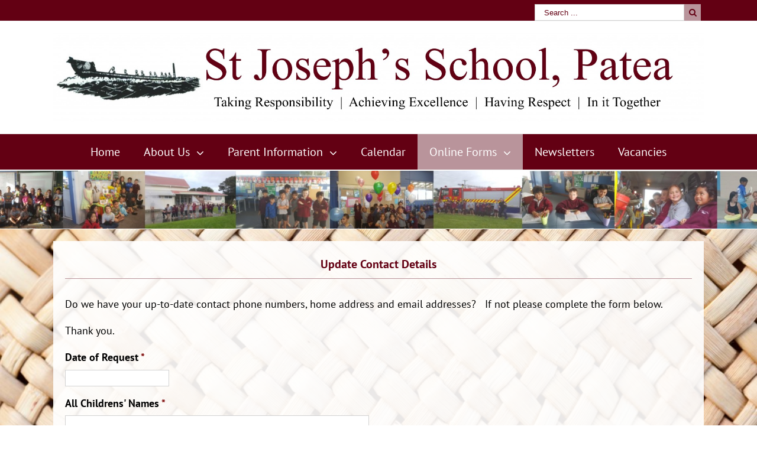

--- FILE ---
content_type: text/html; charset=utf-8
request_url: https://www.google.com/recaptcha/api2/anchor?ar=1&k=6Ld3ph0UAAAAAFKfsQXxzIZUKdFPzFMpUl41oDRw&co=aHR0cHM6Ly93d3cuc3Rqb2VzcGF0ZWEuc2Nob29sLm56OjQ0Mw..&hl=en&v=PoyoqOPhxBO7pBk68S4YbpHZ&theme=light&size=normal&anchor-ms=20000&execute-ms=30000&cb=ehho13eho4h9
body_size: 49454
content:
<!DOCTYPE HTML><html dir="ltr" lang="en"><head><meta http-equiv="Content-Type" content="text/html; charset=UTF-8">
<meta http-equiv="X-UA-Compatible" content="IE=edge">
<title>reCAPTCHA</title>
<style type="text/css">
/* cyrillic-ext */
@font-face {
  font-family: 'Roboto';
  font-style: normal;
  font-weight: 400;
  font-stretch: 100%;
  src: url(//fonts.gstatic.com/s/roboto/v48/KFO7CnqEu92Fr1ME7kSn66aGLdTylUAMa3GUBHMdazTgWw.woff2) format('woff2');
  unicode-range: U+0460-052F, U+1C80-1C8A, U+20B4, U+2DE0-2DFF, U+A640-A69F, U+FE2E-FE2F;
}
/* cyrillic */
@font-face {
  font-family: 'Roboto';
  font-style: normal;
  font-weight: 400;
  font-stretch: 100%;
  src: url(//fonts.gstatic.com/s/roboto/v48/KFO7CnqEu92Fr1ME7kSn66aGLdTylUAMa3iUBHMdazTgWw.woff2) format('woff2');
  unicode-range: U+0301, U+0400-045F, U+0490-0491, U+04B0-04B1, U+2116;
}
/* greek-ext */
@font-face {
  font-family: 'Roboto';
  font-style: normal;
  font-weight: 400;
  font-stretch: 100%;
  src: url(//fonts.gstatic.com/s/roboto/v48/KFO7CnqEu92Fr1ME7kSn66aGLdTylUAMa3CUBHMdazTgWw.woff2) format('woff2');
  unicode-range: U+1F00-1FFF;
}
/* greek */
@font-face {
  font-family: 'Roboto';
  font-style: normal;
  font-weight: 400;
  font-stretch: 100%;
  src: url(//fonts.gstatic.com/s/roboto/v48/KFO7CnqEu92Fr1ME7kSn66aGLdTylUAMa3-UBHMdazTgWw.woff2) format('woff2');
  unicode-range: U+0370-0377, U+037A-037F, U+0384-038A, U+038C, U+038E-03A1, U+03A3-03FF;
}
/* math */
@font-face {
  font-family: 'Roboto';
  font-style: normal;
  font-weight: 400;
  font-stretch: 100%;
  src: url(//fonts.gstatic.com/s/roboto/v48/KFO7CnqEu92Fr1ME7kSn66aGLdTylUAMawCUBHMdazTgWw.woff2) format('woff2');
  unicode-range: U+0302-0303, U+0305, U+0307-0308, U+0310, U+0312, U+0315, U+031A, U+0326-0327, U+032C, U+032F-0330, U+0332-0333, U+0338, U+033A, U+0346, U+034D, U+0391-03A1, U+03A3-03A9, U+03B1-03C9, U+03D1, U+03D5-03D6, U+03F0-03F1, U+03F4-03F5, U+2016-2017, U+2034-2038, U+203C, U+2040, U+2043, U+2047, U+2050, U+2057, U+205F, U+2070-2071, U+2074-208E, U+2090-209C, U+20D0-20DC, U+20E1, U+20E5-20EF, U+2100-2112, U+2114-2115, U+2117-2121, U+2123-214F, U+2190, U+2192, U+2194-21AE, U+21B0-21E5, U+21F1-21F2, U+21F4-2211, U+2213-2214, U+2216-22FF, U+2308-230B, U+2310, U+2319, U+231C-2321, U+2336-237A, U+237C, U+2395, U+239B-23B7, U+23D0, U+23DC-23E1, U+2474-2475, U+25AF, U+25B3, U+25B7, U+25BD, U+25C1, U+25CA, U+25CC, U+25FB, U+266D-266F, U+27C0-27FF, U+2900-2AFF, U+2B0E-2B11, U+2B30-2B4C, U+2BFE, U+3030, U+FF5B, U+FF5D, U+1D400-1D7FF, U+1EE00-1EEFF;
}
/* symbols */
@font-face {
  font-family: 'Roboto';
  font-style: normal;
  font-weight: 400;
  font-stretch: 100%;
  src: url(//fonts.gstatic.com/s/roboto/v48/KFO7CnqEu92Fr1ME7kSn66aGLdTylUAMaxKUBHMdazTgWw.woff2) format('woff2');
  unicode-range: U+0001-000C, U+000E-001F, U+007F-009F, U+20DD-20E0, U+20E2-20E4, U+2150-218F, U+2190, U+2192, U+2194-2199, U+21AF, U+21E6-21F0, U+21F3, U+2218-2219, U+2299, U+22C4-22C6, U+2300-243F, U+2440-244A, U+2460-24FF, U+25A0-27BF, U+2800-28FF, U+2921-2922, U+2981, U+29BF, U+29EB, U+2B00-2BFF, U+4DC0-4DFF, U+FFF9-FFFB, U+10140-1018E, U+10190-1019C, U+101A0, U+101D0-101FD, U+102E0-102FB, U+10E60-10E7E, U+1D2C0-1D2D3, U+1D2E0-1D37F, U+1F000-1F0FF, U+1F100-1F1AD, U+1F1E6-1F1FF, U+1F30D-1F30F, U+1F315, U+1F31C, U+1F31E, U+1F320-1F32C, U+1F336, U+1F378, U+1F37D, U+1F382, U+1F393-1F39F, U+1F3A7-1F3A8, U+1F3AC-1F3AF, U+1F3C2, U+1F3C4-1F3C6, U+1F3CA-1F3CE, U+1F3D4-1F3E0, U+1F3ED, U+1F3F1-1F3F3, U+1F3F5-1F3F7, U+1F408, U+1F415, U+1F41F, U+1F426, U+1F43F, U+1F441-1F442, U+1F444, U+1F446-1F449, U+1F44C-1F44E, U+1F453, U+1F46A, U+1F47D, U+1F4A3, U+1F4B0, U+1F4B3, U+1F4B9, U+1F4BB, U+1F4BF, U+1F4C8-1F4CB, U+1F4D6, U+1F4DA, U+1F4DF, U+1F4E3-1F4E6, U+1F4EA-1F4ED, U+1F4F7, U+1F4F9-1F4FB, U+1F4FD-1F4FE, U+1F503, U+1F507-1F50B, U+1F50D, U+1F512-1F513, U+1F53E-1F54A, U+1F54F-1F5FA, U+1F610, U+1F650-1F67F, U+1F687, U+1F68D, U+1F691, U+1F694, U+1F698, U+1F6AD, U+1F6B2, U+1F6B9-1F6BA, U+1F6BC, U+1F6C6-1F6CF, U+1F6D3-1F6D7, U+1F6E0-1F6EA, U+1F6F0-1F6F3, U+1F6F7-1F6FC, U+1F700-1F7FF, U+1F800-1F80B, U+1F810-1F847, U+1F850-1F859, U+1F860-1F887, U+1F890-1F8AD, U+1F8B0-1F8BB, U+1F8C0-1F8C1, U+1F900-1F90B, U+1F93B, U+1F946, U+1F984, U+1F996, U+1F9E9, U+1FA00-1FA6F, U+1FA70-1FA7C, U+1FA80-1FA89, U+1FA8F-1FAC6, U+1FACE-1FADC, U+1FADF-1FAE9, U+1FAF0-1FAF8, U+1FB00-1FBFF;
}
/* vietnamese */
@font-face {
  font-family: 'Roboto';
  font-style: normal;
  font-weight: 400;
  font-stretch: 100%;
  src: url(//fonts.gstatic.com/s/roboto/v48/KFO7CnqEu92Fr1ME7kSn66aGLdTylUAMa3OUBHMdazTgWw.woff2) format('woff2');
  unicode-range: U+0102-0103, U+0110-0111, U+0128-0129, U+0168-0169, U+01A0-01A1, U+01AF-01B0, U+0300-0301, U+0303-0304, U+0308-0309, U+0323, U+0329, U+1EA0-1EF9, U+20AB;
}
/* latin-ext */
@font-face {
  font-family: 'Roboto';
  font-style: normal;
  font-weight: 400;
  font-stretch: 100%;
  src: url(//fonts.gstatic.com/s/roboto/v48/KFO7CnqEu92Fr1ME7kSn66aGLdTylUAMa3KUBHMdazTgWw.woff2) format('woff2');
  unicode-range: U+0100-02BA, U+02BD-02C5, U+02C7-02CC, U+02CE-02D7, U+02DD-02FF, U+0304, U+0308, U+0329, U+1D00-1DBF, U+1E00-1E9F, U+1EF2-1EFF, U+2020, U+20A0-20AB, U+20AD-20C0, U+2113, U+2C60-2C7F, U+A720-A7FF;
}
/* latin */
@font-face {
  font-family: 'Roboto';
  font-style: normal;
  font-weight: 400;
  font-stretch: 100%;
  src: url(//fonts.gstatic.com/s/roboto/v48/KFO7CnqEu92Fr1ME7kSn66aGLdTylUAMa3yUBHMdazQ.woff2) format('woff2');
  unicode-range: U+0000-00FF, U+0131, U+0152-0153, U+02BB-02BC, U+02C6, U+02DA, U+02DC, U+0304, U+0308, U+0329, U+2000-206F, U+20AC, U+2122, U+2191, U+2193, U+2212, U+2215, U+FEFF, U+FFFD;
}
/* cyrillic-ext */
@font-face {
  font-family: 'Roboto';
  font-style: normal;
  font-weight: 500;
  font-stretch: 100%;
  src: url(//fonts.gstatic.com/s/roboto/v48/KFO7CnqEu92Fr1ME7kSn66aGLdTylUAMa3GUBHMdazTgWw.woff2) format('woff2');
  unicode-range: U+0460-052F, U+1C80-1C8A, U+20B4, U+2DE0-2DFF, U+A640-A69F, U+FE2E-FE2F;
}
/* cyrillic */
@font-face {
  font-family: 'Roboto';
  font-style: normal;
  font-weight: 500;
  font-stretch: 100%;
  src: url(//fonts.gstatic.com/s/roboto/v48/KFO7CnqEu92Fr1ME7kSn66aGLdTylUAMa3iUBHMdazTgWw.woff2) format('woff2');
  unicode-range: U+0301, U+0400-045F, U+0490-0491, U+04B0-04B1, U+2116;
}
/* greek-ext */
@font-face {
  font-family: 'Roboto';
  font-style: normal;
  font-weight: 500;
  font-stretch: 100%;
  src: url(//fonts.gstatic.com/s/roboto/v48/KFO7CnqEu92Fr1ME7kSn66aGLdTylUAMa3CUBHMdazTgWw.woff2) format('woff2');
  unicode-range: U+1F00-1FFF;
}
/* greek */
@font-face {
  font-family: 'Roboto';
  font-style: normal;
  font-weight: 500;
  font-stretch: 100%;
  src: url(//fonts.gstatic.com/s/roboto/v48/KFO7CnqEu92Fr1ME7kSn66aGLdTylUAMa3-UBHMdazTgWw.woff2) format('woff2');
  unicode-range: U+0370-0377, U+037A-037F, U+0384-038A, U+038C, U+038E-03A1, U+03A3-03FF;
}
/* math */
@font-face {
  font-family: 'Roboto';
  font-style: normal;
  font-weight: 500;
  font-stretch: 100%;
  src: url(//fonts.gstatic.com/s/roboto/v48/KFO7CnqEu92Fr1ME7kSn66aGLdTylUAMawCUBHMdazTgWw.woff2) format('woff2');
  unicode-range: U+0302-0303, U+0305, U+0307-0308, U+0310, U+0312, U+0315, U+031A, U+0326-0327, U+032C, U+032F-0330, U+0332-0333, U+0338, U+033A, U+0346, U+034D, U+0391-03A1, U+03A3-03A9, U+03B1-03C9, U+03D1, U+03D5-03D6, U+03F0-03F1, U+03F4-03F5, U+2016-2017, U+2034-2038, U+203C, U+2040, U+2043, U+2047, U+2050, U+2057, U+205F, U+2070-2071, U+2074-208E, U+2090-209C, U+20D0-20DC, U+20E1, U+20E5-20EF, U+2100-2112, U+2114-2115, U+2117-2121, U+2123-214F, U+2190, U+2192, U+2194-21AE, U+21B0-21E5, U+21F1-21F2, U+21F4-2211, U+2213-2214, U+2216-22FF, U+2308-230B, U+2310, U+2319, U+231C-2321, U+2336-237A, U+237C, U+2395, U+239B-23B7, U+23D0, U+23DC-23E1, U+2474-2475, U+25AF, U+25B3, U+25B7, U+25BD, U+25C1, U+25CA, U+25CC, U+25FB, U+266D-266F, U+27C0-27FF, U+2900-2AFF, U+2B0E-2B11, U+2B30-2B4C, U+2BFE, U+3030, U+FF5B, U+FF5D, U+1D400-1D7FF, U+1EE00-1EEFF;
}
/* symbols */
@font-face {
  font-family: 'Roboto';
  font-style: normal;
  font-weight: 500;
  font-stretch: 100%;
  src: url(//fonts.gstatic.com/s/roboto/v48/KFO7CnqEu92Fr1ME7kSn66aGLdTylUAMaxKUBHMdazTgWw.woff2) format('woff2');
  unicode-range: U+0001-000C, U+000E-001F, U+007F-009F, U+20DD-20E0, U+20E2-20E4, U+2150-218F, U+2190, U+2192, U+2194-2199, U+21AF, U+21E6-21F0, U+21F3, U+2218-2219, U+2299, U+22C4-22C6, U+2300-243F, U+2440-244A, U+2460-24FF, U+25A0-27BF, U+2800-28FF, U+2921-2922, U+2981, U+29BF, U+29EB, U+2B00-2BFF, U+4DC0-4DFF, U+FFF9-FFFB, U+10140-1018E, U+10190-1019C, U+101A0, U+101D0-101FD, U+102E0-102FB, U+10E60-10E7E, U+1D2C0-1D2D3, U+1D2E0-1D37F, U+1F000-1F0FF, U+1F100-1F1AD, U+1F1E6-1F1FF, U+1F30D-1F30F, U+1F315, U+1F31C, U+1F31E, U+1F320-1F32C, U+1F336, U+1F378, U+1F37D, U+1F382, U+1F393-1F39F, U+1F3A7-1F3A8, U+1F3AC-1F3AF, U+1F3C2, U+1F3C4-1F3C6, U+1F3CA-1F3CE, U+1F3D4-1F3E0, U+1F3ED, U+1F3F1-1F3F3, U+1F3F5-1F3F7, U+1F408, U+1F415, U+1F41F, U+1F426, U+1F43F, U+1F441-1F442, U+1F444, U+1F446-1F449, U+1F44C-1F44E, U+1F453, U+1F46A, U+1F47D, U+1F4A3, U+1F4B0, U+1F4B3, U+1F4B9, U+1F4BB, U+1F4BF, U+1F4C8-1F4CB, U+1F4D6, U+1F4DA, U+1F4DF, U+1F4E3-1F4E6, U+1F4EA-1F4ED, U+1F4F7, U+1F4F9-1F4FB, U+1F4FD-1F4FE, U+1F503, U+1F507-1F50B, U+1F50D, U+1F512-1F513, U+1F53E-1F54A, U+1F54F-1F5FA, U+1F610, U+1F650-1F67F, U+1F687, U+1F68D, U+1F691, U+1F694, U+1F698, U+1F6AD, U+1F6B2, U+1F6B9-1F6BA, U+1F6BC, U+1F6C6-1F6CF, U+1F6D3-1F6D7, U+1F6E0-1F6EA, U+1F6F0-1F6F3, U+1F6F7-1F6FC, U+1F700-1F7FF, U+1F800-1F80B, U+1F810-1F847, U+1F850-1F859, U+1F860-1F887, U+1F890-1F8AD, U+1F8B0-1F8BB, U+1F8C0-1F8C1, U+1F900-1F90B, U+1F93B, U+1F946, U+1F984, U+1F996, U+1F9E9, U+1FA00-1FA6F, U+1FA70-1FA7C, U+1FA80-1FA89, U+1FA8F-1FAC6, U+1FACE-1FADC, U+1FADF-1FAE9, U+1FAF0-1FAF8, U+1FB00-1FBFF;
}
/* vietnamese */
@font-face {
  font-family: 'Roboto';
  font-style: normal;
  font-weight: 500;
  font-stretch: 100%;
  src: url(//fonts.gstatic.com/s/roboto/v48/KFO7CnqEu92Fr1ME7kSn66aGLdTylUAMa3OUBHMdazTgWw.woff2) format('woff2');
  unicode-range: U+0102-0103, U+0110-0111, U+0128-0129, U+0168-0169, U+01A0-01A1, U+01AF-01B0, U+0300-0301, U+0303-0304, U+0308-0309, U+0323, U+0329, U+1EA0-1EF9, U+20AB;
}
/* latin-ext */
@font-face {
  font-family: 'Roboto';
  font-style: normal;
  font-weight: 500;
  font-stretch: 100%;
  src: url(//fonts.gstatic.com/s/roboto/v48/KFO7CnqEu92Fr1ME7kSn66aGLdTylUAMa3KUBHMdazTgWw.woff2) format('woff2');
  unicode-range: U+0100-02BA, U+02BD-02C5, U+02C7-02CC, U+02CE-02D7, U+02DD-02FF, U+0304, U+0308, U+0329, U+1D00-1DBF, U+1E00-1E9F, U+1EF2-1EFF, U+2020, U+20A0-20AB, U+20AD-20C0, U+2113, U+2C60-2C7F, U+A720-A7FF;
}
/* latin */
@font-face {
  font-family: 'Roboto';
  font-style: normal;
  font-weight: 500;
  font-stretch: 100%;
  src: url(//fonts.gstatic.com/s/roboto/v48/KFO7CnqEu92Fr1ME7kSn66aGLdTylUAMa3yUBHMdazQ.woff2) format('woff2');
  unicode-range: U+0000-00FF, U+0131, U+0152-0153, U+02BB-02BC, U+02C6, U+02DA, U+02DC, U+0304, U+0308, U+0329, U+2000-206F, U+20AC, U+2122, U+2191, U+2193, U+2212, U+2215, U+FEFF, U+FFFD;
}
/* cyrillic-ext */
@font-face {
  font-family: 'Roboto';
  font-style: normal;
  font-weight: 900;
  font-stretch: 100%;
  src: url(//fonts.gstatic.com/s/roboto/v48/KFO7CnqEu92Fr1ME7kSn66aGLdTylUAMa3GUBHMdazTgWw.woff2) format('woff2');
  unicode-range: U+0460-052F, U+1C80-1C8A, U+20B4, U+2DE0-2DFF, U+A640-A69F, U+FE2E-FE2F;
}
/* cyrillic */
@font-face {
  font-family: 'Roboto';
  font-style: normal;
  font-weight: 900;
  font-stretch: 100%;
  src: url(//fonts.gstatic.com/s/roboto/v48/KFO7CnqEu92Fr1ME7kSn66aGLdTylUAMa3iUBHMdazTgWw.woff2) format('woff2');
  unicode-range: U+0301, U+0400-045F, U+0490-0491, U+04B0-04B1, U+2116;
}
/* greek-ext */
@font-face {
  font-family: 'Roboto';
  font-style: normal;
  font-weight: 900;
  font-stretch: 100%;
  src: url(//fonts.gstatic.com/s/roboto/v48/KFO7CnqEu92Fr1ME7kSn66aGLdTylUAMa3CUBHMdazTgWw.woff2) format('woff2');
  unicode-range: U+1F00-1FFF;
}
/* greek */
@font-face {
  font-family: 'Roboto';
  font-style: normal;
  font-weight: 900;
  font-stretch: 100%;
  src: url(//fonts.gstatic.com/s/roboto/v48/KFO7CnqEu92Fr1ME7kSn66aGLdTylUAMa3-UBHMdazTgWw.woff2) format('woff2');
  unicode-range: U+0370-0377, U+037A-037F, U+0384-038A, U+038C, U+038E-03A1, U+03A3-03FF;
}
/* math */
@font-face {
  font-family: 'Roboto';
  font-style: normal;
  font-weight: 900;
  font-stretch: 100%;
  src: url(//fonts.gstatic.com/s/roboto/v48/KFO7CnqEu92Fr1ME7kSn66aGLdTylUAMawCUBHMdazTgWw.woff2) format('woff2');
  unicode-range: U+0302-0303, U+0305, U+0307-0308, U+0310, U+0312, U+0315, U+031A, U+0326-0327, U+032C, U+032F-0330, U+0332-0333, U+0338, U+033A, U+0346, U+034D, U+0391-03A1, U+03A3-03A9, U+03B1-03C9, U+03D1, U+03D5-03D6, U+03F0-03F1, U+03F4-03F5, U+2016-2017, U+2034-2038, U+203C, U+2040, U+2043, U+2047, U+2050, U+2057, U+205F, U+2070-2071, U+2074-208E, U+2090-209C, U+20D0-20DC, U+20E1, U+20E5-20EF, U+2100-2112, U+2114-2115, U+2117-2121, U+2123-214F, U+2190, U+2192, U+2194-21AE, U+21B0-21E5, U+21F1-21F2, U+21F4-2211, U+2213-2214, U+2216-22FF, U+2308-230B, U+2310, U+2319, U+231C-2321, U+2336-237A, U+237C, U+2395, U+239B-23B7, U+23D0, U+23DC-23E1, U+2474-2475, U+25AF, U+25B3, U+25B7, U+25BD, U+25C1, U+25CA, U+25CC, U+25FB, U+266D-266F, U+27C0-27FF, U+2900-2AFF, U+2B0E-2B11, U+2B30-2B4C, U+2BFE, U+3030, U+FF5B, U+FF5D, U+1D400-1D7FF, U+1EE00-1EEFF;
}
/* symbols */
@font-face {
  font-family: 'Roboto';
  font-style: normal;
  font-weight: 900;
  font-stretch: 100%;
  src: url(//fonts.gstatic.com/s/roboto/v48/KFO7CnqEu92Fr1ME7kSn66aGLdTylUAMaxKUBHMdazTgWw.woff2) format('woff2');
  unicode-range: U+0001-000C, U+000E-001F, U+007F-009F, U+20DD-20E0, U+20E2-20E4, U+2150-218F, U+2190, U+2192, U+2194-2199, U+21AF, U+21E6-21F0, U+21F3, U+2218-2219, U+2299, U+22C4-22C6, U+2300-243F, U+2440-244A, U+2460-24FF, U+25A0-27BF, U+2800-28FF, U+2921-2922, U+2981, U+29BF, U+29EB, U+2B00-2BFF, U+4DC0-4DFF, U+FFF9-FFFB, U+10140-1018E, U+10190-1019C, U+101A0, U+101D0-101FD, U+102E0-102FB, U+10E60-10E7E, U+1D2C0-1D2D3, U+1D2E0-1D37F, U+1F000-1F0FF, U+1F100-1F1AD, U+1F1E6-1F1FF, U+1F30D-1F30F, U+1F315, U+1F31C, U+1F31E, U+1F320-1F32C, U+1F336, U+1F378, U+1F37D, U+1F382, U+1F393-1F39F, U+1F3A7-1F3A8, U+1F3AC-1F3AF, U+1F3C2, U+1F3C4-1F3C6, U+1F3CA-1F3CE, U+1F3D4-1F3E0, U+1F3ED, U+1F3F1-1F3F3, U+1F3F5-1F3F7, U+1F408, U+1F415, U+1F41F, U+1F426, U+1F43F, U+1F441-1F442, U+1F444, U+1F446-1F449, U+1F44C-1F44E, U+1F453, U+1F46A, U+1F47D, U+1F4A3, U+1F4B0, U+1F4B3, U+1F4B9, U+1F4BB, U+1F4BF, U+1F4C8-1F4CB, U+1F4D6, U+1F4DA, U+1F4DF, U+1F4E3-1F4E6, U+1F4EA-1F4ED, U+1F4F7, U+1F4F9-1F4FB, U+1F4FD-1F4FE, U+1F503, U+1F507-1F50B, U+1F50D, U+1F512-1F513, U+1F53E-1F54A, U+1F54F-1F5FA, U+1F610, U+1F650-1F67F, U+1F687, U+1F68D, U+1F691, U+1F694, U+1F698, U+1F6AD, U+1F6B2, U+1F6B9-1F6BA, U+1F6BC, U+1F6C6-1F6CF, U+1F6D3-1F6D7, U+1F6E0-1F6EA, U+1F6F0-1F6F3, U+1F6F7-1F6FC, U+1F700-1F7FF, U+1F800-1F80B, U+1F810-1F847, U+1F850-1F859, U+1F860-1F887, U+1F890-1F8AD, U+1F8B0-1F8BB, U+1F8C0-1F8C1, U+1F900-1F90B, U+1F93B, U+1F946, U+1F984, U+1F996, U+1F9E9, U+1FA00-1FA6F, U+1FA70-1FA7C, U+1FA80-1FA89, U+1FA8F-1FAC6, U+1FACE-1FADC, U+1FADF-1FAE9, U+1FAF0-1FAF8, U+1FB00-1FBFF;
}
/* vietnamese */
@font-face {
  font-family: 'Roboto';
  font-style: normal;
  font-weight: 900;
  font-stretch: 100%;
  src: url(//fonts.gstatic.com/s/roboto/v48/KFO7CnqEu92Fr1ME7kSn66aGLdTylUAMa3OUBHMdazTgWw.woff2) format('woff2');
  unicode-range: U+0102-0103, U+0110-0111, U+0128-0129, U+0168-0169, U+01A0-01A1, U+01AF-01B0, U+0300-0301, U+0303-0304, U+0308-0309, U+0323, U+0329, U+1EA0-1EF9, U+20AB;
}
/* latin-ext */
@font-face {
  font-family: 'Roboto';
  font-style: normal;
  font-weight: 900;
  font-stretch: 100%;
  src: url(//fonts.gstatic.com/s/roboto/v48/KFO7CnqEu92Fr1ME7kSn66aGLdTylUAMa3KUBHMdazTgWw.woff2) format('woff2');
  unicode-range: U+0100-02BA, U+02BD-02C5, U+02C7-02CC, U+02CE-02D7, U+02DD-02FF, U+0304, U+0308, U+0329, U+1D00-1DBF, U+1E00-1E9F, U+1EF2-1EFF, U+2020, U+20A0-20AB, U+20AD-20C0, U+2113, U+2C60-2C7F, U+A720-A7FF;
}
/* latin */
@font-face {
  font-family: 'Roboto';
  font-style: normal;
  font-weight: 900;
  font-stretch: 100%;
  src: url(//fonts.gstatic.com/s/roboto/v48/KFO7CnqEu92Fr1ME7kSn66aGLdTylUAMa3yUBHMdazQ.woff2) format('woff2');
  unicode-range: U+0000-00FF, U+0131, U+0152-0153, U+02BB-02BC, U+02C6, U+02DA, U+02DC, U+0304, U+0308, U+0329, U+2000-206F, U+20AC, U+2122, U+2191, U+2193, U+2212, U+2215, U+FEFF, U+FFFD;
}

</style>
<link rel="stylesheet" type="text/css" href="https://www.gstatic.com/recaptcha/releases/PoyoqOPhxBO7pBk68S4YbpHZ/styles__ltr.css">
<script nonce="NmP8zCBxE1yII9vlHGAVuw" type="text/javascript">window['__recaptcha_api'] = 'https://www.google.com/recaptcha/api2/';</script>
<script type="text/javascript" src="https://www.gstatic.com/recaptcha/releases/PoyoqOPhxBO7pBk68S4YbpHZ/recaptcha__en.js" nonce="NmP8zCBxE1yII9vlHGAVuw">
      
    </script></head>
<body><div id="rc-anchor-alert" class="rc-anchor-alert"></div>
<input type="hidden" id="recaptcha-token" value="[base64]">
<script type="text/javascript" nonce="NmP8zCBxE1yII9vlHGAVuw">
      recaptcha.anchor.Main.init("[\x22ainput\x22,[\x22bgdata\x22,\x22\x22,\[base64]/[base64]/[base64]/KE4oMTI0LHYsdi5HKSxMWihsLHYpKTpOKDEyNCx2LGwpLFYpLHYpLFQpKSxGKDE3MSx2KX0scjc9ZnVuY3Rpb24obCl7cmV0dXJuIGx9LEM9ZnVuY3Rpb24obCxWLHYpe04odixsLFYpLFZbYWtdPTI3OTZ9LG49ZnVuY3Rpb24obCxWKXtWLlg9KChWLlg/[base64]/[base64]/[base64]/[base64]/[base64]/[base64]/[base64]/[base64]/[base64]/[base64]/[base64]\\u003d\x22,\[base64]\\u003d\x22,\x22w4hYwpIiw6ErwrDDiBDDqifDjMONwqrCpWoywpTDuMOwCH5/woXDtHTClyfDlk/[base64]/DlDDCmivDhWpCYnJiAMK4awHCswLDv1LDh8OVFcONMMO9wosoS17DtsOQw5jDqcK9BcKrwrZsw4jDg0jCsDhCOFZUwqjDosORw7PCmsKLwpMSw4dgH8KXBlfCg8Kew7o6wpDCgXbCiWQWw5PDkllvZsKww4/Cv19DwqgBIMKjw7F9PCN+eAdOQMK6fXEIfMOpwpAsdGttw6ZEwrLDsMKuVsOqw4DDoTPDhsKVL8KjwrEbV8KNw55LwrIfZcOJasOZUW/[base64]/CgCIgw5ZmwrXDlxx7MMOpQA3Du8KqwoZjewNKdcKdwp0xw4/Ch8OqwoMnwpHDpDorw6RdHMOrVMOOwoVQw6bDp8K4wpjCnFl4OQPDrmptPsOHw4/DvWsFE8O8GcKWwonCn2t6HxvDhsK0KzrCjxkdMcOMw7DDr8KAY23Ds33CkcKYJ8OtDUTDrMObP8OPwrLDohRwworCvcOKWMKOf8OHwq3ClDRfdg3DjQ3CpQNrw6s6w73CpMKkN8KPe8KSwrpKOmBOwr/[base64]/KCHCk8Ocw4nDsQnDuMO/VBHDr8KKwphJw484YD14eATDuMOePcOnXTx7AcO7w4hnwrPCqQDDqWMzwqjCqMOfOMOBOnnDjhRzw4ZlwqHDqcK3fm/[base64]/IiTCvljDtDF/[base64]/CtMO9KCDCgcOyRcKUw7PDnRPCusOxW0pRw5wdwrLDpcKpw6IhEsKCVF3DiMO/[base64]/[base64]/[base64]/[base64]/CkMOeY8KYZDYVwpoNK8Olw6RuE8OEHsOgwp5hO3hkwrbDu8OBRhLDvcKlw4hQw6DCqcK7w67Dk0vDtsOIwqxcb8K0fkPDrsOBw4nDrDRHLsOxw7V4wp/DvDsSwojDpcKtw6rDscKnw59Fw5bCm8Ofw55zDgRvE0o6TCXCrCFCGWoGITkOwqJtw59mb8KNw6M+JxbDkMO1M8KVwrcTw68lw4fChcOsRXFML2/Dp0kawqDDsgIbw7/DlMOQTcKQdzHDnsOvTFLDmkMuImLDi8KQw7gqRsODwr4SwqdPwppvw57DicK5ZcOYwpMaw65uasOHOcKOw4rDgMKvAk54w5HCiF8oaBxzCcOtXmREw6bDkRzCuxRqScKPYsOhSTvCi2vDlsOZw4/CosOqw6MuEmDCmh9gwp1kVgoNLMKgX2ljJlPCujNGW21fSzpBU1QIE0nDsQAteMKyw6x+w67CosO8CsOEwqcEw6J7YHDCm8Oewp5yNj/[base64]/Co0PDny3Cm1YdSSnCmcO9wqhWXcKiwqNkbsO+H8OkwrA/EUHDmh/CskLDoVzDucOjAwfDpAwBw6HDjgfDpMO1FHNBw4/Cr8Orw78vw4J4E0ducxx6IcKiw6Nmw50Fw6zCuQFXw6tDw5c7woQrwqHCocKTL8O5N1xHW8Kpwrl1IMOGwrbDgcKGw7BPdMOtw7luHkdYScO7bW3CtMK/[base64]/Dm8KvMQIeOU0Yw7zCtgBmJsKlw40mw77CtcOuPTN1w5PDvCVzwqoeNXzComBULMOfw65hw6zCiMOvU8K9GC/Dgy5bw6zCmcOYXXUAwp7Cg2gMwpfCixzDqMKBwpkyJ8KLwoN7QcO1DxTDoy5+wr5Ow6ZJwpnCgi/[base64]/[base64]/CsR/[base64]/[base64]/CqsOWYUF7AcKXw4wBRXMww5suwobDo0lpdcOfwoZ0w59+GcOSWsKXwr/Dt8KWSiLCsQ7CtX7DvcK7HcKywo9ETzfCrBTCkcOSwpbCsMKsw5/Cs3LDs8OGwqjDpcO2woXCk8ONNMKSeWYfEz/[base64]/[base64]/CnMKowrPCt8KvJcONw7zDiMOuw6jCj13CsGUQwq/[base64]/DoCLCnRBNIzAQw6QsG8K4HsKiwoYYw58nAcKHw57ClDvCjj3CocOdw5DCncOELSHDjX3DtClqwq5bw40YECIdwoLDncObOH9+U8Odw4pMa3Yuw4cIBnPCmwVPfMOQw5Q2wqtdesORSMOpDRs/[base64]/ChSEUQMKAGsOHwoZtQsOhSjQ3XmbCqz8HwoTDhcKEw6h/wowFZ395JmLCgFbDtMOmw5Y2dzBEwqXDpRHDqW9jdhcjVsOtwp9sNBV4IMOow7PDpMO/ecKlw6NQRFhDLcKvw6M3OsKbw7HDksO8BcOvMgxQwrPDhFvCmMOnL3nCpsKaTW8PwrnDn13CshrDnm0zw4BIwqYswrJ9w77DoFnCpAfDo1NUw7cOwrsRwpTDrcOMwrXCsMOeARPDgcOLRxAvw55Xw5xHw5ZRwq8pa2ofw63DkcOOw6/CvcKcwppvVkxpwqh/[base64]/DhMO7aMKpBi82IcOhUg9+M8Odw64Cw7vDhQvDmRzDjFteKlMkacKUworDocKfP27DhMKzYsOBF8OFw7/DuzQ4MiVGwq3CmMOUwrVmwrHDiWLCmCDDv3IewoPCnmfDkTrChEQFw5EcHHdDwo3Dsj7CoMOhw77Cui7DtcOnDsOwGsKXw40Zd3oBw6dKw6o8UjfCq1zCpWrDvTTCmwXCpsKNCsOIwosowo/Dm23DhsKgwr9dwoDDpMKWLHdPEsOlbcKCwqEvwoU9w7YyP2DDtz/Du8KRbl3ChsOWW2dwwqdzdsK/w4ITw7BcJ3o8w77ChE3DkRHCoMOrIsOBXlbDsDI/[base64]/DvcKLw6LCq8OXIDXCvcKeRkvCuDPDnETDh8O/[base64]/Cr3xOQsOQbFBsVDsYPcKHdVVUB8ObIMOVZ0PDm8KMX37DkcOuwrlQexXCmMKjwqnCgEDDj3vDplR3w6PChMKID8OHRcKAZ0bCrsO/e8OWwoXCsiTCoy1qwpvCscKqw6nCsEHDvgXDtMOwFsKSG2taGcK1w5DDucKwwqQswoLDj8ODeMOhw5JtwoI+XyDDl8KNw7QVTWlHwppfKzLCtzvCuC3ChgsQw5gTSMO/wqfDnE8Vw7tkL17DoCfCmcO9Ek9gw7YeZMKow4cWAMKHwoo8L1LCmWjCvQRVwpvDncKKw4gkw5FSEyXDucKAw6/DkTJrw5fCviTCgsO3DlgBw4RLNMKTw6koAMKRWsKRUsO8wq/CucO8w64WZcKWwqgVARvCvRohAkPDoT9DW8KRPcOfZSQpw74EwrvCscOlGMKqw5LDncKXXsK0XMOhQMKWwrvDlWLDgDceYj8nwpXChcKTFcK7w7TCr8K2OxQxekVtFMOnSkrDtsOyMmzCs2YxVsKowpDDqMKLw5p/JsK9FcKxw5Ybw5QcOBnCoMO1wo3CscOpWW0zw4pzwoPCq8K4N8O5MMO7MsOeJcKWI34+wrAyWiQmCS/CjUV6w4jDiXlFwrheDjltTsO2CMKSw6I1LMKaMTUWwp0QacOMw6Mld8Orw49Xw5oqHjvDrsOYw75dH8O+w7BJb8O8aRvCvWDCim3CkATCoyHCvyVlfsOfcsOiw6stfRd6PMKBwqrDsxQYQMK/w4tnHMK9FcODw40mwoMQw7c2w4fDqBfCvcOfVcKcGcO9GDvDlMKOwrRMIVDDtlhfw6dkw6TDh3cQw4w4G0VadW7CiS43NMKOKsK1w6N6UMOtwqXCn8OEwrcMPArClcKkw5XDlsK/b8KlBAg6MGgrwpw5w7cXw4lXwp7CukbCicK/w7McwrhZJMKIMRPCkg5SwrbCm8OjwrDCkjLCs0oCfMKZVMKeOMOJbcKEDWnCrRAlG2ssP0zDkxYcwqbDjsOpZcKTwqwAeMOkNsKiE8Kxe3pPeRVvNg/DrlArwpxVw7jDnHVqdsKhw7XDl8OKFsKuw49fDkQINMOnwrXCsTzDgRrCtcOAXFQewoQUwoNqdcKqazHCksOLw4nCoSXCtWpew5XClGHDpj3CuTVUwqjDrcOEwocFw6slN8KTOkbCj8KfT8ORwovCsEkRwo/[base64]/CpGtwB8OjM8KFEMKnw7rDk8KpIQl4wrrCp8O9WkwsEcK5DDHCrUojwqh/WX5GdsO1aGHDgW3ClsOuFcOLf1XCgQMdNMK0bMKtwo/Ctn5lIsOHwrLCgcO5wqTDjBRKw49lMcOKwo0kAWPDjgx0Gyhrw4ITwpYxf8ONcBd6acOkd2rDp24XXMOcw7MGw7DCnMO5SMKvwrXDu8KnwrI6HW/CvsKBw7HDumDCpVQEwqY+w5JGw7HDpk/[base64]/[base64]/Dh8OzG8KVwr/Dj1jDlTvDmSN0wr9mw6tCwpR2f8KBw47DlcOWAsK1wqbDmyXDjsKyacOcwrXDv8Kuw5rCqsKJw4FfwpEpw7xyfzbDmC7DoWwBWcKED8KjQ8KvwrrDqT5gwqtkWRfCjhxbw4gGLA/DiMKdwrDDhsKewpDDvRZAw6fDocOqB8ORwoxjw6soB8K6w5ZrI8KywozDoXnCnMKaw4nCvAA0JcKJw5hAIi/[base64]/CiMOWfcOfahjDgsK5XsKHw5o9fAYZE0wySMOSZ0XCsMOMcMKtw6PDusK2CcOxw5BfwqLCnMKsw7A8w5ULPcOUJTc/w4FGRMOlw4pBwoAdwpTDgsKBwovCsB7Ch8OzacKAb3FFUx91fsOwV8Oow59Zw4/DusKtwr/[base64]/Cn8K1w7lbbDvDgFbCpmlSwocJQMKqZsKpwrdgdhYUS8OCwqF2D8KwdzjDqQzDjCAMVRwFYsKEwod/RMKwwrVSwpBGw77CpHEowpp3di3DiMOjXsO8HwzDkQtTQmbDqXLCrsOOesO7FDYlZXXDg8Olwq3Dsw/CpCM9wobDoi/DlsK5w7vDrcKcOMOfw4bDtMKKfRUSGcKcw5vDpW1yw7DDhGHDgcK6JnzDqldrfVcpw4/CrX7DlMOmwr7Dv0hKwqV7w75Mwq8GUkDDownDm8Kww7jDtsKvHcKVfGhrJCfCmcKxBzXCvFMBworChkhgw64oIQNufxFywrXDucKSIQp7wpzCtll7w4wvwr3ClMORWS3DiMKswr/DknbDtTV4w4jDlsKzW8Kew5PCvcONw5JGwoBNAcO/J8K4IsOVwqnCl8KAw4XDp23DuG3DvsO9E8Kjw5rCu8KVY8OUwqEmcBDCsj3Dv0Z/wp3CgxdDwrTDq8OwK8OTcsOgNybDlU/CkcOiNsKPwq5xwpDCi8Kbwo/DoQ0dBMOUCGPCqUzCvWbCmnTDiHkIwoM9IcOuw5rDucK2w7lQfm3DpEtCHgXDk8K/WsOBcwtBwogTd8OKXcO1wrjCqMOnMCHDhsKMwrPDkQ88wo/[base64]/wqgqIcOlwpx6w5Bew4cqbR/Dk8KawqhHKsKuw5YHH8Kaw7hYwrzCsg5eKMKawqXCgMOww454wrTCvB7DmHpdAS4aAxbDgMKvwpNzfhhEw6/DqsKXwrHCqzrCm8KhVn0dwqfDmlgvAMKrwqjDkcOdacOaD8OfwqDDk1BeAVnDjhjDlcO/wpPDu3zCosOkDjrCvsKAw71gd13CnS3DhyfDuTXCqQRywrPDsmhcSBsCRsKJZDEzfizCu8KiQVgIYMOnOMOIwqMew45iUcKjSlotwrXCkcKZMBzDm8K6LsKWw4p4wqU+UAdawpXCkg/CoQN2wqkAw405F8KswoBgdAHCpsK1Wgk8w7TDvsKow6nDrsOLw7PCqQvDnwnCpWfDp27DlcOuW3PDs1EZLsKKw7N5w53CrEPDjsOWOH/DulzDgsOEW8OuZcK8woDClmkZw5k8wrc0BsKzwohzwp3DuE3DqMOlFUrCnAcya8OyLHTDpCwDGGVtc8KrwpfCisK7w5hyCnvCgMOsaxJJw4syOHbDpi3CoMK/QMOqQsOKTsKWw6zClU7DnU7CuMKSw49Gw41mGMOlwqLCphrDg0nCpg/[base64]/[base64]/DusKROsOMw5N0IMOZw5bCnjp/YGwLwp1gEHzDqnN+w57Cj8KmwrgNw5rDjMOowr3CsMKcNETCkGrDnCPCg8K4wr5odsKUHMKLw7hgMTTCqmrChVoZwrxjNRPCt8KdwpvDmj4sHCNtwqdVwoAlw5tCB2jDnlbDnwRaw6xVwroDwpJawovDsl/DkcOxwrvCosKWZjU3w5/Dhj7DmcKkwpXCihXDpWYTUVpuw7DDlhDDqCR3LcOwTsOUw6s1acKRw4nCrcKWLcOHLXEkNgdfdsKvR8KswoJNHXjCtcO0woMsJCwCw6UJURHClmrDlnIIw6rDm8KQTjjCiyVwa8OfJsONw7/[base64]/DogQOTTTDssOvw4MswowJHsKkw6fCi8KewobDucOuworCi8KbIcORwqXCkwzCosKpwoEaIsKZK0kqwpvClcOywonDmgPDgD5pw7vDvGIYw7lDw4TCrMOhLlDChMOuw7RvwrPCq0EGWxvCtGzCrcKsw7HDu8KGFsK6w4lpGsOMw5/CiMOyWSXDl1LCtkxPwpTDhATCg8KhGQRaJE/CrMO5TMK7cCjDhDTCjsODwrYnwoXCoyfDlmltw6/[base64]/DnsOdUcKgW2pOw7bCusKjw6V6GMOHw5h/asOjw4l3e8KtwphFCsKEOmpvwrVIw6LDgsKuwqDCi8KnCcOewrrCgxV1w6jClDDCm8KoZMKtAcO1wpA9JsKOBMOOw50JU8Kqw5TDqMKjWWosw65yLcKTwo8Dw71/wrXDjTzDhHTDt8KZwpTDmcKPwojCun/CpMKTw5LDrMOMYcOhBFs8fhE0ElrCl3gNw4rDvHfCiMOjJz8RLcOQSU7DpUTCjzjCtcKGLcKhckXDp8KPOmHCmcORKcKMN2HCjAXDlCzDqk5+XMOhw7Zyw77CpsOqw6DChnfDthEsDl9gcmoHYcKtJUN5w6nCrsOIBno/WcKrPHAbwqPDgsKGw6ZJw6DDsCHDribDn8OUQX/Dmgl6NFcOL1ILw48Mw43CrnrCgsK1wrHCpXMUwqDCpmQKw7DCkHYqIR3DqXPDvsK6w4srw4PCvsK7w6rDocKOw6Z6TyxLL8KMNUoxw5LCg8OtOsOwI8KWNMOqw6/CqQQnPMOHUcOow7ZDw7rChSPCtFbDusK6w57Ci21CHsKwEUMvAgLCh8KGwr4xw5TCmMKHfkvCpychIMOyw54BwrkCw7Niw5DDpsKQRwjDhsO9wrXDrUXDk8KNGsOjwpQ0wqPDrkTCuMKOLMKEalsXKsKsw5TDvU5tHMKgOsOsw7pyGMOseR5gKMKpE8OUw4/DnSBdM0sGw6jDh8KnMFfCrcKRw57DghvCoXHDjAnCthkFwobCqMOLw6DDrSscL25TwrJLZ8KVwostwrLDoW7DvzTDpBRlTCfCn8KRw4zCosO3di/Ch0zCgVTCugvCi8KyHcO/[base64]/G8OWwq1IK1/DkjXCkcKewqNbwrwxI8K3EF/DtRcHWMKLVBdww5XCr8OxScKVYHpfw61fJXTChcOjTwTDhRJswrTCgMKjw7k7wo3DhsKhD8OccnrDj1PCvsOyw7LCi0QUwrjDrMOswqjClTAtwqVNw6FxX8K4Y8KlwojDpllMw5Quwq7DpAQzwqDDvcKvQAjDj8OKL8OPHhkOAg/CkS05w6bDscO5ZMKNwqbCl8OZJQIAw65Awr0OUsOaOcKoO2oFOsKCbXg1woAwAsO8w4TCiFIWTcKVasOSGMOAw7IFwoBiwovDhcO1wobCpykXV2XCrsOpwpwDw5MVMibDvxzDqcO3KgjDlsK8woLDvsKVw7HDrTUTdUEmw6FawpnDl8KlwqkrGMODwoDDhgkrwrvCkB/DlBPDiMKdw7sEwpoFW0hYwqk4GsKwwpAOQ2fCsjXCvnZ0w6VCwoohPlbDpU7DusKww4NWPcO8w6zCisKjK3saw59FMxYswowtN8KMw6JQwrhIwoowbMKmIsKMwq5BSWNPTnzDsSVqKnnDlcOADcK/DMOKCcKbWGUVw4EueSXDgVLCiMOjwqvDgMOZwrBRH1bDs8O+M0nDrRdgEQZKNMKlQsKSOsKfw7/CqSnDpMOyw7XDh2obPyVSw6vDkcKTN8OVZsO5w7Aqwp7Di8KhYcK8wrMBwqTDmzMQJ3l1w7/DtA8yFcOww7M8wq/DgsO4Yh5dJcKlMwDCin/DmMO1IMKGPCTCh8OQwp/DixfCg8Kkaxp7wqtMRF3CvUMYwp5QKMKBwoRAMsOgQxPCvEhkwrkGw4TDhVJ2wqN2BMOoSBPCklfCsFZ6JFNOwptjwpvDk2V8woUHw4tJRjfChMOMHcKJwrvCl1EgRxlrDTPDpMOew6rDp8KAw60QTMOjYWFfwr/DoCpWw6XDgcKrTi7DkMOwwq4RIV7DsTdJw7xswqTDhVIaFMOfWG5Tw64MKsKNwoI8wqNlSsOGL8O3w7RaVwjDu0TCsMKLLcKADMKmGsKgw7/CncKAwp84w6PDk0E0w7PDlxPCrGlLwrIKLsKRGSbCgcO9wpbDjMOxfsOcRcKzCl8ew41owrolJsOjw6bDt0nDjCVfMMK2BsKfwqrCssKIwqrCg8O/[base64]/[base64]/wpHDicOAwrDDm8Obw4TCnA7CinXDncKgwrHCtMKpw4nCsxDDhcKzJcKJR1DDt8OOw7DDgcOhw6zDnMOowp0/MMK3w6xSEDsowpJywqofG8O5wq7DkVrDucKDw6TCqcOKGX9AwqcNwp/CkcOwwoYJMsOjLULDrcKkwqfCusONwqTCsQ/DpRjCpMOuw4TDiMO1wqUDw7ZbIsOZw4QHwoRTGMOfw7pBA8KSw79BN8KWwpVswrtZw7HCtFnDshTCuDbCscOLKsOHwpd0wrXCrsOjBcOPWScBI8OqAipyLsOUIMKhYMOKH8OkwozDgV/[base64]/w4bDtyfDlcOhwosHc1DCm8OYUCVtwpzDrMKZw6V5w6bCqjV2w5UMwqw3YQbDry46w57DosOhIcKiw4ZtKi1RYSvDk8KGTU/[base64]/CryzDrcObwpAbwp/[base64]/DqsKVJVEnw57Dlm0Qw4/DhEATw7vDnMO6V1LCnFXDl8K1C1csw7vDt8OjwqU2wp/[base64]/Ck8Oxw69If8KZwrfCmTnClBjDjUNgdE3CuHQ6cDMWw6FraMO2ZyAYZQDDmMOdw4dfw45yw63DjjzDoGfDqsKewprCvcKowo4tPsOfd8OuN25JDcKew4XCqzxWH3/Dv8KjfX3Ch8KMw74uw7nCogXCj2jDoVvCm0zCq8OHScKjYMOqEcOuJsOrLnJ7w6ErwpFsa8O3IsOMJDI8wrLChcKFwqfCrBFKw489w6PCg8Ouwpx1Q8OYw73CmgzDjl/DpMOrwrZPZsKZw7s6w5TDicOHwrHCvCjDoTcfJcO2wqJXbsOeGcKPQBZsZnAgw4XCtMO1EhQmBcK8woM1w45jwpIeMm1pRBNTKsKoccKUwofClsKHw4zCrHXDvcKEA8K/K8OiGcK9w6/[base64]/CicOhcMKIeghAKUTCjyo+czXCj8K9woHCpEfDtXfCrsOXwrjCsynDihLCmMOhPsKYGcKawqzCh8OmOcKQXsO4w7HDhy3Cp23CnEYQw6zCt8OxIiRqw7HDhUVZwrwLw4l9wrRBNnAxwooNw4JxcCdLeUHDhWvDn8O/[base64]/Cr0kOwoPCl8O3BsO4wowdwrofFGM/[base64]/[base64]/GMOTJmwXw647c8ObTXfDq0bCnGbCpcO2OU7CilTDsMOMwrzDhkfCi8OowrcSaSokwqZUw7QYwojCqMKcVMKidMKyLwzCh8KNTMOffQxDwo3DosKTw6HDo8KVw7/DmcKwwoNIw5nCq8KPdMOIL8Osw7BowrI7wqwADXfDnsOha8OIw7Y0w79wwrULNBRJw5NEw49XB8OVJG1BwrfDl8Krw7PDo8KwYynDiBDDhznDtVzCu8KwGMOQBQ7DjMKbIMKAw7J6ES7DnwDDmxnCsBU4wq7CrmkFwp7CgcK7woJCwo9yKF/DjsKUwr4sA0IjcMK9wrPDt8KOPMO4B8Kywpo2G8OQw47DlsO2DQN/w4PCrS1FdDF+w4HCj8OMT8OPa0nDl3BAwpkRC0HCi8OUw6llQ2FdOsOgwrADWMKaccK2wodMwoFoSDjChl95wozCtMOqa2E6w7M6wqw+ecKSw7zCkyrDuMOAecK4wo/[base64]/Cj8Khw4UhA8Ohw7zDhcKHRcOpwqTDn8KEwpPCmx/DqSBkdxDDjMK7Cl5SwpPDrcKKwqhUw6fDlMKRwpLCthUTeHtNwoAywprDni0Mw7BjwpUqwq3Dp8OMcMK+IsOPwqLCvMK2woDCg0w/w73CtMKCBCdGZ8OYLhjDpmrDlwTCncORY8K9w5vCnsOeCHfDucKXw6t4fMOIw4nDgXLCjMKGDSbDm2/CmiLDjk/DksKdw5Rqw4/[base64]/DjMOTC3TDrsK8wqXCojXDp8K6OMKCwpjCucKAwp3DtRsbOMKeaXJvw4NzwrN3wq4Pw7VBw5fChEEJVsOJwqxrw6tbJGc1wr3DjTnDmsK7wp7Clz/[base64]/LmLCvMOsdhxGesKBAyrDi0/[base64]/ZgrClsKnDVbDvsOAw4DDtzrDrk8dwqXCoSgqwqnDohjDksO+w4xfwrDDjMOnw5Jpw4cOwqNmw6o2J8OrL8OWIm/DvMK5KkAvccKlw6gaw5LDkyHCkh5yw6zCj8OGw6U6LcKLdFnDlcOjasOHdSHCgmLDlMKtVAhnDBLDn8O5ZRfDgcOrwqrDhT/CphrDkcKWwqhFAgQmOMOtYFRmw7knw4FtWsKUw4JCVWDCh8Oew5LCqcKPd8OBw5hQfAnDi3/CpMK9VsOQw4XDhMKuwpHCk8OMwpfCmUFFwpUueEzDnTlBfSvDugzCrMK6w67Cs2gvwpRNw5wewrJPTcKzZcO6MQHDqMKPw4NgOT5/[base64]/CvMOcwqcffhrDp8KNw4jCiiJfCnBtbsKRHkLDvsKYwrJrfcKGS3cWD8OYY8OOwpwfO2wrZsOvQHLDgjXCtsKfw5/[base64]/ScOBMMKawqord8OBw7zDlEB8NynCiTVTwoUDwqnCinbDqBxKw7B0wovClF7CqMK+R8KewqvCiypRwqrDr1BgZ8KTTR0ww6tTwodVw7hdw6xwQcOBe8OiesOHPsOqMMObwrbDhm/CgQvCu8OYwp7Dj8KyXVzDkjgmwp/[base64]/wqPDgwJoOhzDpwxTYGZRwrhJMHbCksO2c0bCtlIUwpA1BXMHw7fDpMKRw7DCnsOQwo41w5bCq1tYwoPDj8Klw7bCvsOcGipZS8KzXgvCscOOaMOpP3TCgyI/wrzCncOcw4HClMK7w7gGIcOLeSLCucO7w4d0wrbDsRvDt8KccMOPMsKeRcOIGxhWw54XWMO3DzTCicOwVDHDrVLDlRZsXcOCw4lRwoYXwoULw5xYwqYxwoFaAEN5wpNUw7dvSk7DqcKPJcKjX8K9FcKRZsOOZUPDmCQ7w5NKIlfCn8OgCnYEW8KPZRnCgMOvQcOWwp/DscKjTi3DisKiDhPCoMKuw67Cm8Ouwrc1bMKVw7I3JiXCiCnCr3TCo8OKRMKSDMOGZ2lawqvDji5DwqbCgBV5RcOrw500BlgqwqPDk8OnIMK/KhJVL0TDiMK6w7xvw4PChkrCoFzCvivDtWx8wozDssO7w6sGI8Oiw4fCrcKLw7sUc8KxworCh8KcaMOJQcOvw6dvIgl+wozDhUzDnMOxZcOzw4AXwqJwFcOgVsOuwrE+w44AWgHDgDNWw4/CnCsTw6FCHi/ChMK0w5fCpwDCoyo2PcOoXx/DucObwofClsKlwqbDqwJDJsKWwoJ0VQ/CrMKTwp4PMjkjw6jCr8KCGMOvw75GLiTCqMKjwrsZw6lRaMKsw6XDucOCwp3Dl8O4RlPDn3xSOlXDnFZSEmk4IsOwwrY+ScKtFMOYVcOewpg1EsKzw702MsKrLMOccwV/w6/Co8KpM8OLDyMPSMOxZ8Oyw5/Cth0dDCZiw5YawqfCrMK4wo0JLcOfF8O/w7Zqw5XCkMOhwodlW8OWfcOJOHzCvsKJw58bw7VfK2h7ZsOhwqE9w7wawpkWbMK0wpYxwrVOMMO1EsOfw6EFwrjDsnTCkMOIw4DDqsO0ThM/bcKtXzfCtMKvwrNuwqbCjMOAKcKhw4TClsOxwrpjbsOfw4YuaRjDjhEoWMK+w5XDjcOFw5Mrf2bDuy/Dh8O5d2jDrwhuWsKBKkfDq8O6XcKBOsObw7EdHcOJw4PDu8OLw5vDlXVKJjHCsg4Lw7Yww6o9GMOnwo7CtcKxwrk4w6DDp3omw5jCp8O4wr/CsHQjwrJzwqFOM8KBw4HDoRjCpV3DmsOPfsKzw4bDscKLCsOxwovCr8O7woAhwqRsCUrDm8KeTT50wp/[base64]/[base64]/w47DtnjCi3ISw5QCwrBKDMKHSH0ywp3DicOrEmZ1wrY3w5bDlR8aw4DCrw4XUA7DrzEFRcKBw7fDm11LK8ObbWAcC8KjHl8Tw7fCvMK/CmfCn8OZworDgTgJwo7Du8Oiw6wJw6nDlMOuO8O5PAhcwrfCtwzDqFwuwq/Cvx1Mw4jDosKAe3FFLsOEFkhSTXnCucKnJMKmwqLDsMOodU5iwrhiBsKsWcOaFMOvO8OLP8OywojCp8OzHX/CgjUhwpzCt8K6TMKMw4B0w7HDocO5IiVJTcOKwofDq8OdSlYVXsOuw5JAwr/Dt23Cg8OqwqtFUsKJf8O1MMKmwrPDocO1d0Frw6Bjw4YQwp3CkHTCnMObGsO8w7nDuwIBwqNNw5hxwrVywrLDoVDDgy7CpjFzw5TCvMOtwqnDk1HCtsOVwqDDu3fCsRPCvDvDqsOqX0TDpiTDqsOiwrvDgsKlLMKJW8KkSsO/[base64]/LsKXf8KTAsO4JsK2ej8ZK0MkYcOnECEUw7bCqsK2acOawostw6wfw6zCm8OgwoIMw4/[base64]/CizEFwrkVwooMw7NAOQfCoCsMwoTCicKqdMKAPkbCh8KIwos2w63DvQxrwrd0EjDCpiPCniY/[base64]/[base64]/Ckn7CtE7DtsKOIVHDuDllFmvCnsOUwoDDvMKawq/CmMOGw5rDnwQYXyFPw5bDgBd0UG8UOFcVAsOKwrLCpzQmwpLCnBZHwpQESsK+OMObwo7CpsOlejvDvMO5JU0Yw5PDvcKXXAs3w6pWVMKlwqrDncOowr81w7ldw6vCm8KMBsOEKGw+FcOAwrwFwozDs8K9asOnwr/DqWDDgsKvT8OmZcK8w7FXw7nDuC9kw6DDu8Ogw7HDpHLChsOmOcK0IVJzPDYdTxxtw5BtfMKNAMOzw43CpcOkwrfDqzXCssKJAnbCgG3CuMObwr1pJSM9wqtcwoNEwpfCtMO/w7jDicKvIMOwXHM2w4guwoEIwq0twqzCnMOrNzTDq8KLaGzDkmvDgx3CgsOGwprCpcOpacKAccKEw61mOcOqC8K+w4F1IEnDrX/DmcKnw7HDhAkQHMO0w7UAfiQjayxyw7nCl2rDuXkQIQfCtGbCnsOzw5LCgMKVwoHCqmYywq3DsnPDl8K6w6bCsXNow59mFsKLw6rCiWd3wofDhMOcwodWwrfDnSvDhgjDjzLCqcKaw5HCuTzDjsOOV8Ooah3CssO6ScK/Cn96aMKkV8Oqw5rDkMKXcsKDwrHDhMO7XsOYw4V0w4zDjcKZw6poD0DCgcO4w4VYe8OPYXrDlcOEEwrCjBwqasOeAjnCqz5KWsO8KcODMMKrU0BhejQDwrrDilBbw5YICsODwpbCscOrw4wdwq88wr/DpMOIGsKYwp9OUALCvMOCPMOmw4giw4AUwpXCsMOIwoBIwpzDv8Kjwr5fwo3DhsOsw43CjsK8wqhVNGDCicKZCMOhw6HDikVowq/Dvnt+w7dew4IeLMKEw50ew6kuw5DCkQ9FwqXCmcOZNEXCkRVQKj8Mw5MLNsKnbS8Yw4Zbw4fDq8OhGsK9TsO5VC/DnMKzRwPCpsKqfSo4BMOfw4vDnyTDgU0XI8OLQkTClcKsVgAWRsO/[base64]/Dkx/Dj1kJwrrDrmpUw6tfwqbChkfCiyo5JX7DuMO6Qk3Clm45w4bChiXCvcOEDcKNIyQkwq3DvnXCrG9NwrnCpMO3HsODFcOowrHDj8OrXmVFNGTCi8OKGznDn8ObC8KIc8K7UnLDuUYmwpXDpDDDhULDrzscw7rDhsKawo/DnU9YX8O/w5chMCAOwoROwrwpAcO1w44EwoMSKC9fwox/[base64]/XcOCLH3DsBJEOsOVXMOlwoxsE8O+T8OMccOHw4MoSQULdhHCpFDCkh/Cs3NNK3bDo8KxwrPDncOwBjnCgm/[base64]/JsKSaMKQPVbDs8OZCzZcBMORwpsNCmHDjw56wogbacK7OXoww6HDvFDDjsKmwoZpE8Okwp3CknE/w4BxVcKvHEfDg3nDoF1WYCzClcKHwqLDgT4ARWopOMONwpg4wrMGw5fCsmkTDTfCkAPDkMKzRDDDhMOAwr42w7gFwok8wqkZXcKHQHBBIsO+wo3DrnEyw7/Dv8OYwrBTcMKLCMOlw58Dwo3CowvCucKOw6HCgcKawrsqw5jCrcKRSwUBw53CpMOAw5A+DsKPQXgAwpl6ZE3Ck8O/w4JfTcK7ZyZWw7LChn1/[base64]/Dt8OvwqfDq1zDu0MfwoLDsDoKCsOGXR0lwoFcwq9tSwPDvGZbw7ACwrrCucKKwpTCv1VqecKQw4DCpcKONcKwKcORw4wywqfCrsOoV8OURcOBR8KebQDCv0pTw5LDoMOxw6PDmmTDnsO2wqVCUWrDvi8sw6o7fATCngjCvsKlUXh1CMKPO8Kpw4zDvVB4wq/ClDrDvF/Cm8OKw5NxeXPCssOpZAhNw7ccw70zwq7DhsKrUVl5wprDscOvw7tYYyHDrMO/w5LDhl8yw6TDnsKpDRtwXsOYFcOvw6XDvTLDjcOZwpDCqcOYE8OXacK/[base64]/DsKUw6rDtGjDjsODdTTDuAsvw5s4XcKCwrzDnsOaUsOhwqDCqMOmJHvCnHzCvT/CvmnDiCo3w7ggH8O6XMK4w5d9ZMKrw63DusKTw6oEUlrDvMO2QWx6KMOVOMOSVj/CjETCicOWw6giNlvCmC5hwo04KMOMdgVdwqTCsMKJC8K5wrzCiytgCsK0fngVU8KTfCfDjMK7cXHChcKpw7YecMKbw6nCpsOSN3NUPmLDpwoFbcKzNy/Cp8OXwr3Ck8OVFcKuw7RybsKISMKcV24SOz/[base64]/[base64]\x22],null,[\x22conf\x22,null,\x226Ld3ph0UAAAAAFKfsQXxzIZUKdFPzFMpUl41oDRw\x22,0,null,null,null,1,[16,21,125,63,73,95,87,41,43,42,83,102,105,109,121],[1017145,971],0,null,null,null,null,0,null,0,null,700,1,null,0,\[base64]/76lBhnEnQkZnOKMAhk\\u003d\x22,0,0,null,null,1,null,0,0,null,null,null,0],\x22https://www.stjoespatea.school.nz:443\x22,null,[1,1,1],null,null,null,0,3600,[\x22https://www.google.com/intl/en/policies/privacy/\x22,\x22https://www.google.com/intl/en/policies/terms/\x22],\x22CTkOTXiiC6WOj+G4y/6UMPFWmTvJqrzw3BnsQ0bfomI\\u003d\x22,0,0,null,1,1768859260844,0,0,[109,16,239,57,186],null,[46,107],\x22RC-b4oOWByl-upImw\x22,null,null,null,null,null,\x220dAFcWeA58SWV5LQGonNYH5wYCO6qTiBFx1e3PL5GYQJn8o9CLTD4RzT7Wgabtfv-90Kp7Nr5FjojqI5G8gsloh4TZYwZd0YCQcQ\x22,1768942060733]");
    </script></body></html>